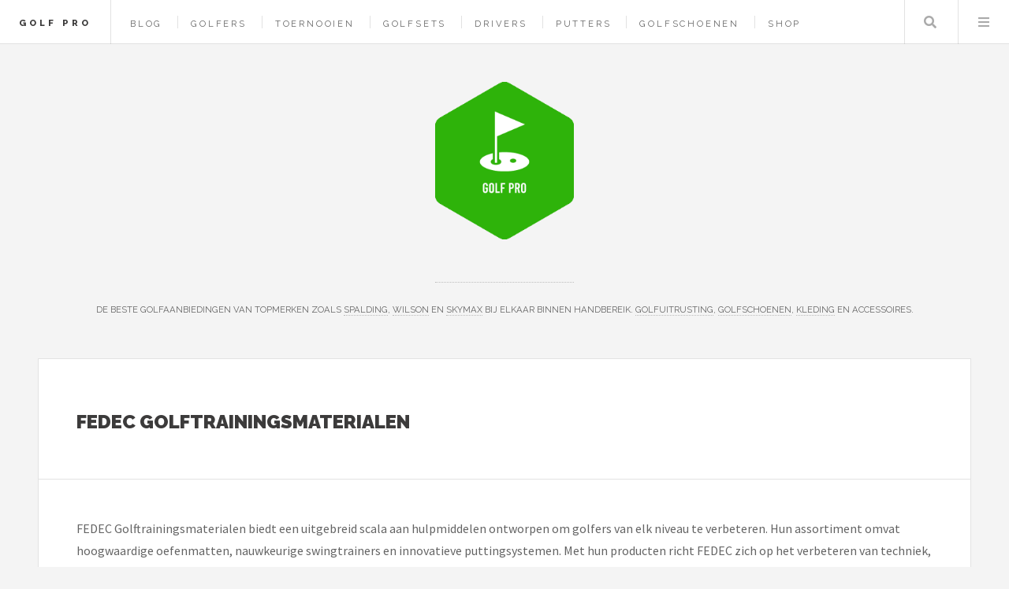

--- FILE ---
content_type: text/html; charset=UTF-8
request_url: https://www.golf-pro.nl/merk/fedec/golftrainingsmaterialen
body_size: 4457
content:
<!DOCTYPE HTML>
<html lang="nl-nl">
<head>
    <title>FEDEC Golftrainingsmaterialen kopen? — Golf Pro</title>
    <meta charset="utf-8" />
    <meta name="viewport" content="width=device-width, initial-scale=1, user-scalable=yes" />
    <meta name="description" content="De beste golfaanbiedingen van topmerken zoals Spalding, Wilson en Skymax bij elkaar binnen handbereik. Golfuitrusting, golfschoenen, kleding en accessoires." />
    <link rel="preconnect" href="https://fonts.googleapis.com" crossorigin />
    <link rel="preconnect" href="https://fonts.gstatic.com" crossorigin />
    <link rel="stylesheet" href="https://fonts.googleapis.com/css?family=Source+Sans+Pro:400,700|Raleway:400,800,900&display=swap" />
    <link href="/assets/css/main.css?v=2" rel="preload" as="style" crossorigin />
    <link href="/assets/css/main.css?v=2" rel="stylesheet"  />
    <link rel="shortcut icon" href="/images/logos/golf_pro_favicon.png" />
    <script async defer data-website-id="4f946eac-1c8b-4d12-bd51-e2d560948dae" src="https://umami.sboersma.nl/script.js"></script>
    </head>
<body class="is-preload">
<div id="wrapper">
    <header id="header">
        <h1><a href="/">Golf Pro</a></h1>
        <nav class="links">
            <ul>
                                        <li><a href="/blog">Blog</a></li>

                                    <li><a href="/golfers">Golfers</a></li>
                                    <li><a href="/golftoernooien">Toernooien</a></li>
                
                                <li><a href="/shop/golfsets">Golfsets</a></li>
                                <li><a href="/shop/drivers">Drivers</a></li>
                                <li><a href="/shop/putters">Putters</a></li>
                                <li><a href="/shop/golfschoenen">Golfschoenen</a></li>
                                <li><a href="/shop">Shop</a></li>
                                                    </ul>

        </nav>
        <nav class="main">
            <ul>
                <li class="search">
                    <a class="fa-search" href="#search">Zoeken</a>
                    <form id="search" method="get" action="/shop/zoeken">
                        <input type="text" name="q" placeholder="Zoeken" value="" />
                    </form>
                </li>
                <li class="menu">
                    <a class="fa-bars" href="#menu">Menu</a>
                </li>
            </ul>
        </nav>
    </header>

    <section id="menu">

        <section>
            <form class="search" method="get" action="/shop/zoeken">
                <input type="text" name="q" placeholder="Zoeken" value="" />
            </form>
        </section>

        <section>
            <ul class="links">
                                <li><a href="/blog"><h3>Blog</h3></a></li>


                                    <li><a href="/golfers"><h3>Golfers</h3></a></li>
                                    <li><a href="/golftoernooien"><h3>Toernooien</h3></a></li>
                
                
                    <li>
                        <a href="/shop/golfsets">
                            <h3>Golfsets</h3>
                        </a>
                    </li>
                
                    <li>
                        <a href="/shop/drivers">
                            <h3>Drivers</h3>
                        </a>
                    </li>
                
                    <li>
                        <a href="/shop/putters">
                            <h3>Putters</h3>
                        </a>
                    </li>
                
                    <li>
                        <a href="/shop/golfschoenen">
                            <h3>Golfschoenen</h3>
                        </a>
                    </li>
                
                    <li>
                        <a href="/shop">
                            <h3>Shop</h3>
                        </a>
                    </li>
                                                </ul>
        </section>
    </section>

    <div id="main">
        
    <article class="post">
        <header>
            <div class="title">
                <h2 style="letter-spacing: 0">FEDEC Golftrainingsmaterialen</h2>
            </div>

        </header>
        FEDEC Golftrainingsmaterialen biedt een uitgebreid scala aan hulpmiddelen ontworpen om golfers van elk niveau te verbeteren. Hun assortiment omvat hoogwaardige oefenmatten, nauwkeurige swingtrainers en innovatieve puttingsystemen. Met hun producten richt FEDEC zich op het verbeteren van techniek, precisie en consistentie, essentieel voor zowel beginners als gevorderden. Elk product is ontworpen met aandacht voor detail en duurzaamheid, waardoor golfers effectief hun vaardigheden kunnen aanscherpen. Of je nu thuis traint of op de driving range, FEDEC Golftrainingsmaterialen helpt je om je spel naar een hoger niveau te tillen en je golftoekomst te optimaliseren.

                    <br/><br/>
            <strong>Bekijk alle producten van <a href="/merk/fedec" aria-label="Bekijk alle prodcuten van het merk FEDEC">FEDEC</a>.</strong><br/>
        
                    <br/><br/>
            <strong>Lees ook onze laatste blogs over golftrainingsmaterialen:</strong>
            <ul style="list-style-type: none;padding: 0;margin:0">
                                    <a href="/blog/verander-je-golfspel-ontdek-onmisbare-golftrainingsmaterialen" title="verander-je-golfspel-ontdek-onmisbare-golftrainingsmaterialen">Verander Je Golfspel: Ontdek Onmisbare Golftrainingsmaterialen!</a>
                            </ul>
        

        <footer></footer>

    </article>

    
        <article class="mini-post" style="padding:20px;">
    <div style="display: block;position: relative">
        <div style="width: 200px;height:200px;float: left;">
            <a href="/product/fedec-golf-trainer-set-golfset-2-stokken-15-delig" class="image" style="background-image:url(/images/show/product/fedec-golf-trainer-set-golfset-2-stokken-15-delig.jpg);background-size:contain;width:180px;height:180px;background-position:center center;background-repeat:no-repeat;" aria-label="Bekijk ook FEDEC Golf trainer set - Golfset - 2 stokken - 15 Delig"></a>
        </div>
        <div style="height:200px;float:left;width: calc(100% - 360px);">
            <a href="/product/fedec-golf-trainer-set-golfset-2-stokken-15-delig" aria-label="Bekijk ook FEDEC Golf trainer set - Golfset - 2 stokken - 15 Delig">
            <h3 style="letter-spacing: 0;">FEDEC Golf trainer set - Golfset - 2 stokken - 15 Delig</h3>
            <p class="published" style="font-size:85%;width: calc(100% - 100px);"></p>
            </a>
            <a href="/product/fedec-golf-trainer-set-golfset-2-stokken-15-delig" style="color:#2ebaae;font-weight:bold;font-family:'Raleway', Helvetica, sans-serif;position:absolute;right:0;top:0;font-size:150%;text-decoration: none;border-bottom:0;"  aria-label="Bekijk ook FEDEC Golf trainer set - Golfset - 2 stokken - 15 Delig">&euro; 54,99
            </a>
            <form method="post" action="/product/fedec-golf-trainer-set-golfset-2-stokken-15-delig">
                <input type="hidden" name="_token" value="crKtn5uWTSHsKL7CctwtKqV705vZvzqHSGxDEzYN" autocomplete="off">                <button type="submit" class="button" style="position: absolute; right: 0;bottom: 0;background-color:#03bdae;padding:0;">
                    <img src="/images/button.png" alt="Meer informatie over FEDEC Golf trainer set - Golfset - 2 stokken - 15 Delig" style="height: 100%" />
                </button>

            </form>
        </div>
    </div>
</article>

    
    

    </div>
        <section id="sidebar">

        <section id="intro">
            <style>
                .site_logo {
                    height:200px;
                    margin-bottom:50px;
                }
                @media screen and (max-width: 480px) {
                    .site_logo {
                        height: 100px!important;
                        margin-bottom: 25px!important;
                    }
                }
            </style>
            <a href="/">
                <img src="/images/logos/golf_pro.png" alt="Logo" style=" " class="site_logo" />
            </a>
            <header>
                <br/>
                <p style="letter-spacing: 0;">De beste golfaanbiedingen van topmerken zoals <a href="https://www.golf-pro.nl/merk/spalding">Spalding</a>, <a href="https://www.golf-pro.nl/merk/wilson">Wilson</a> en <a href="https://www.golf-pro.nl/merk/skymax">Skymax</a> bij elkaar binnen handbereik. <a href="https://www.golf-pro.nl/shop/golfsets">Golfuitrusting</a>, <a href="https://www.golf-pro.nl/shop/golfschoenen">golfschoenen</a>, <a href="https://www.golf-pro.nl/shop/golfkleding">kleding</a> en accessoires.</p>
            </header>
        </section>
        
        
            <section class="druppel-promo">
                <div style="display: flex; gap: 1em; align-items: flex-start;">
                    <a href="https://www.druppel.app/" target="_blank" style="flex-shrink: 0; border: 0;">
                        <img src="https://is1-ssl.mzstatic.com/image/thumb/PurpleSource221/v4/44/9c/78/449c78da-f2c4-a099-cf6c-f7ced2338e72/Placeholder.mill/200x200bb-75.webp" alt="Druppel App" style="width: 64px; height: 64px; border-radius: 14px;" />
                    </a>
                    <div>
                        <h3 style="letter-spacing: 0; margin: 0 0 0.25em 0; font-size: 0.9em;"><a href="https://www.druppel.app/" target="_blank" style="text-decoration: none; border: 0;">Druppel - Regen App</a></h3>
                        <p style="letter-spacing: 0; margin: 0 0 0.5em 0; font-size: 0.85em;">Regenradar en buienalarm voor Nederland.</p>
                        <a href="https://apps.apple.com/nl/app/druppel-regen-app/id6756480584" target="_blank" style="border: 0;">
                            <img src="https://tools.applemediaservices.com/api/badges/download-on-the-app-store/black/nl-nl" alt="Download in App Store" style="height: 30px;" />
                        </a>
                    </div>
                </div>
            </section>

        
        <section>
            <ul style="list-style-type: none;padding: 0;margin:0">
                <li><strong>Merken</strong></li>
                
                                                            <li>
                            <a href="/merk/func-factory" style="display: inline-block;width: 100%;padding: 5px 0;">Func Factory</a>
                        </li>
                                            <li>
                            <a href="/merk/footjoy" style="display: inline-block;width: 100%;padding: 5px 0;">Footjoy</a>
                        </li>
                                            <li>
                            <a href="/merk/under-armour" style="display: inline-block;width: 100%;padding: 5px 0;">Under Armour</a>
                        </li>
                                            <li>
                            <a href="/merk/callaway" style="display: inline-block;width: 100%;padding: 5px 0;">Callaway</a>
                        </li>
                                            <li>
                            <a href="/merk/livano" style="display: inline-block;width: 100%;padding: 5px 0;">Livano</a>
                        </li>
                                            <li>
                            <a href="/merk/nivard" style="display: inline-block;width: 100%;padding: 5px 0;">Nivard</a>
                        </li>
                                            <li>
                            <a href="/merk/adidas" style="display: inline-block;width: 100%;padding: 5px 0;">adidas</a>
                        </li>
                                            <li>
                            <a href="/merk/bovista" style="display: inline-block;width: 100%;padding: 5px 0;">Bovista</a>
                        </li>
                                            <li>
                            <a href="/merk/wilson" style="display: inline-block;width: 100%;padding: 5px 0;">Wilson</a>
                        </li>
                                            <li>
                            <a href="/merk/ecco" style="display: inline-block;width: 100%;padding: 5px 0;">Ecco</a>
                        </li>
                                                    <li><a href="/merken"  style="display: inline-block;width: 100%;padding: 5px 0;">Alle merken</a></li>
            </ul>
        </section>
                <section>
            <div class="mini-posts">
                                    <article class="mini-post">
    <header>
        <h3 style="letter-spacing: 0"><a href="/product/karzo-golf-green-slope-reader-met-magnetische-golfhoedclip-waterpas-golf-putting-green-reader-met-hoge-precisie-voor-binnen-en-buiten" rel="noindex">KARZO - Golf Green Slope Reader met magnetische golfhoedclip, waterpas golf putting green reader met hoge precisie voor binnen en buiten</a></h3>
        <time class="published" style="letter-spacing: 0">&euro; 38,67</time>
    </header>
    <a href="/product/karzo-golf-green-slope-reader-met-magnetische-golfhoedclip-waterpas-golf-putting-green-reader-met-hoge-precisie-voor-binnen-en-buiten" class="image"  aria-label="Bekijk KARZO - Golf Green Slope Reader met magnetische golfhoedclip, waterpas golf putting green reader met hoge precisie voor binnen en buiten" style="background-image:url(/images/show/product/karzo-golf-green-slope-reader-met-magnetische-golfhoedclip-waterpas-golf-putting-green-reader-met-hoge-precisie-voor-binnen-en-buiten.jpg);background-size:contain;width:calc(100% - 20px);height:150px;margin:10px;background-position:center center;background-repeat:no-repeat;" rel="noindex"></a>
</article>
                                    <article class="mini-post">
    <header>
        <h3 style="letter-spacing: 0"><a href="/product/under-armour-heren-cgi-winter-golfbroek-downpour-grijs" rel="noindex">Under Armour Heren CGI Winter Golfbroek Downpour Grijs</a></h3>
        <time class="published" style="letter-spacing: 0">&euro; 93,99</time>
    </header>
    <a href="/product/under-armour-heren-cgi-winter-golfbroek-downpour-grijs" class="image"  aria-label="Bekijk Under Armour Heren CGI Winter Golfbroek Downpour Grijs" style="background-image:url(/images/show/product/under-armour-heren-cgi-winter-golfbroek-downpour-grijs.jpg);background-size:contain;width:calc(100% - 20px);height:150px;margin:10px;background-position:center center;background-repeat:no-repeat;" rel="noindex"></a>
</article>
                                    <article class="mini-post">
    <header>
        <h3 style="letter-spacing: 0"><a href="/product/under-armour-drive-taper-short-summit-white" rel="noindex">Under Armour Drive Taper Short Summit White</a></h3>
        <time class="published" style="letter-spacing: 0">&euro; 71,99</time>
    </header>
    <a href="/product/under-armour-drive-taper-short-summit-white" class="image"  aria-label="Bekijk Under Armour Drive Taper Short Summit White" style="background-image:url(/images/show/product/under-armour-drive-taper-short-summit-white.jpg);background-size:contain;width:calc(100% - 20px);height:150px;margin:10px;background-position:center center;background-repeat:no-repeat;" rel="noindex"></a>
</article>
                                    <article class="mini-post">
    <header>
        <h3 style="letter-spacing: 0"><a href="/product/func-factory-mannen-hybride-bodywarmer-miles-maat-m" rel="noindex">Func Factory mannen Hybride Bodywarmer Miles maat M</a></h3>
        <time class="published" style="letter-spacing: 0">&euro; 69,95</time>
    </header>
    <a href="/product/func-factory-mannen-hybride-bodywarmer-miles-maat-m" class="image"  aria-label="Bekijk Func Factory mannen Hybride Bodywarmer Miles maat M" style="background-image:url(/images/show/product/func-factory-mannen-hybride-bodywarmer-miles-maat-m.jpg);background-size:contain;width:calc(100% - 20px);height:150px;margin:10px;background-position:center center;background-repeat:no-repeat;" rel="noindex"></a>
</article>
                            </div>
        </section>
        
        

                <section>
            <ul class="posts">
                                    <li>
                        <article>
                            <header>
                                <h3 style="letter-spacing: 0;"><a href="https://www.f1-webshop.nl" target="_blank">F1 Webshop</a></h3>
                                <span class="published" style="letter-spacing: 0;">De Grootste F1 Online Shop met een enorm aanbod van 100% authentieke merchandise van o.a. <a href="https://www.f1-webshop.nl/selectie/red-bull-racing">Red Bull</a>, <a href="https://www.f1-webshop.nl/merk/mercedes-amg">Mercedes</a> en <a href="https://www.f1-webshop.nl/merk/ferrari">Ferrari</a> - haal de laatste mode voor alle Formule 1 fans of <a href="https://www.f1-webshop.nl/shop/racestoelen">recestoelen</a> voor de echte gamers. .</span>
                            </header>
                            <a href="https://www.f1-webshop.nl" class="image" target="_blank"><img src="/images/logos/f1webshop.png" alt="Logo F1 Webshop" style="width:64px;height:73px;"/></a>
                        </article>
                    </li>

                                    <li>
                        <article>
                            <header>
                                <h3 style="letter-spacing: 0;"><a href="https://www.bicycle-mania.nl" target="_blank">Bicycle Mania</a></h3>
                                <span class="published" style="letter-spacing: 0;">Fiets kopen? Of je nu een <a href="https://www.bicycle-mania.nl/shop/elektrische-fietsen">e-bike</a>, <a href="https://www.bicycle-mania.nl/shop/racefietsen">racefiets</a>, <a href="https://www.bicycle-mania.nl/shop/mountainbikes">mountainbike</a> of <a href="https://www.bicycle-mania.nl/shop/stadsfietsen">stadsfiets</a> zoekt, bekijk ons grote aanbod fietsen online!</span>
                            </header>
                            <a href="https://www.bicycle-mania.nl" class="image" target="_blank"><img src="/images/logos/bicycle-mania.png" alt="Logo Bicycle Mania" style="width:64px;height:73px;"/></a>
                        </article>
                    </li>

                                    <li>
                        <article>
                            <header>
                                <h3 style="letter-spacing: 0;"><a href="https://www.kidsleep-webshop.nl" target="_blank">Kidsleep Webshop</a></h3>
                                <span class="published" style="letter-spacing: 0;">Leer je kind beter en langer slapen met <a href="https://www.kidsleep-webshop.nl/shop/slaaptrainers">slaaptrainers</a>, <a href="https://www.kidsleep-webshop.nl/shop/nachtlampjes">nachtlampjes</a> en <a href="https://www.kidsleep-webshop.nl/shop/babyprojectors">projectors</a>.</span>
                            </header>
                            <a href="https://www.kidsleep-webshop.nl" class="image" target="_blank"><img src="/images/logos/kidsleep-webshop.png" alt="Logo Kidsleep Webshop" style="width:64px;height:73px;"/></a>
                        </article>
                    </li>

                
                    <li>
                        <article>
                            <header>
                                <h3 style="letter-spacing: 0;"><a href="https://www.kadokiezer.nl" target="_blank">KadoKiezer</a></h3>
                                <span class="published" style="letter-spacing: 0;">Kadokiezer helpt je het perfecte cadeau te vinden voor elke gelegenheid. Ontdek originele cadeautips voor hem, haar, kinderen en meer.</span>
                            </header>
                            <a href="https://www.kadokiezer.nl" class="image" target="_blank"><span style="font-size: 60px;">🎁</span></a>
                        </article>
                    </li>


                    <li><a href="/partners">Alle partners</a></li>
            </ul>
        </section>
                <section id="footer">
            <ul class="icons">
                <li><a href="https://x.com/intent/tweet?text=https://www.golf-pro.nl/merk/fedec/golftrainingsmaterialen" class="icon brands fa-twitter" target="_blank" aria-label="Deel deze pagina via X"><span class="label">X</span></a></li>
                <li><a href="https://www.facebook.com/sharer/sharer.php?u=https://www.golf-pro.nl/merk/fedec/golftrainingsmaterialen" class="icon brands fa-facebook-f" target="_blank" aria-label="Deel deze pagina via Facebook"><span class="label">Facebook</span></a></li>
                <li><a href="/cdn-cgi/l/email-protection#254c4b434a65424a49430855574a0b4b49" class="icon solid fa-envelope" aria-label="Email ons"><span class="label">Email</span></a></li>
            </ul>
            <p class="copyright">&copy; 2021-2026 <a href="https://www.sboersma.nl" target="_blank" style="border:0" title="Sander Boersma"  aria-label="Ga naar de website van Sander Boersma"><img src="/images/sb.png" alt="Sander Boersma Logo" style="position: relative;left: 10px;top: 5px;margin-right:10px;height:16px;width:16px;" /></a>
            </p>
        </section>

    </section>
    </div>

<script data-cfasync="false" src="/cdn-cgi/scripts/5c5dd728/cloudflare-static/email-decode.min.js"></script><script src="/assets/js/all.js?v=2" defer></script>

<script defer src="https://static.cloudflareinsights.com/beacon.min.js/vcd15cbe7772f49c399c6a5babf22c1241717689176015" integrity="sha512-ZpsOmlRQV6y907TI0dKBHq9Md29nnaEIPlkf84rnaERnq6zvWvPUqr2ft8M1aS28oN72PdrCzSjY4U6VaAw1EQ==" data-cf-beacon='{"version":"2024.11.0","token":"ec6b25b23bb7477785c55ee6b23a2e01","r":1,"server_timing":{"name":{"cfCacheStatus":true,"cfEdge":true,"cfExtPri":true,"cfL4":true,"cfOrigin":true,"cfSpeedBrain":true},"location_startswith":null}}' crossorigin="anonymous"></script>
</body>
</html>
